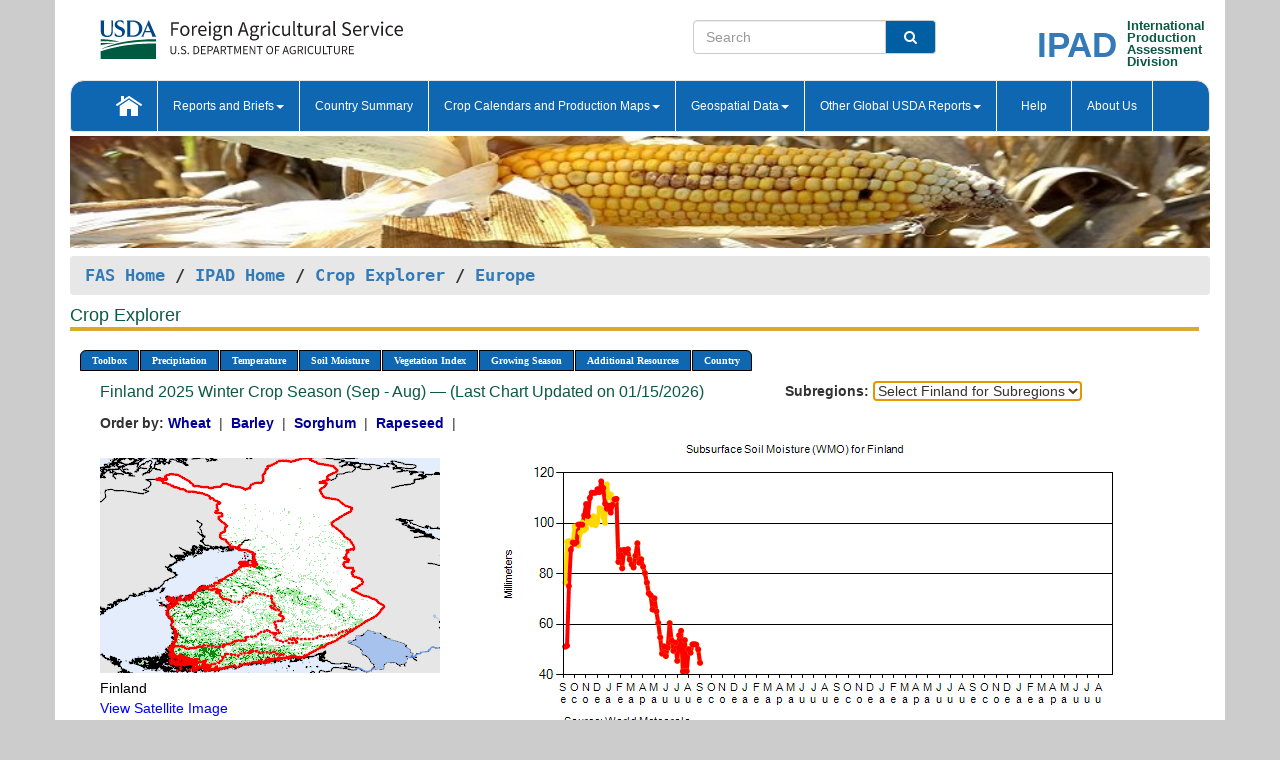

--- FILE ---
content_type: text/html; charset=utf-8
request_url: https://ipad.fas.usda.gov/cropexplorer/chart.aspx?regionid=europe&ftypeid=47&fattributeid=1&fctypeid=19&fcattributeid=7&cntryid=FIN&nationalGraph=True&startdate=9%2F1%2F2022
body_size: 76868
content:

  
<!DOCTYPE html PUBLIC "-//W3C//DTD XHTML 1.0 Transitional//EN" "http://www.w3.org/TR/xhtml1/DTD/xhtml1-transitional.dtd">
<html xmlns="http://www.w3.org/1999/xhtml" xml:lang="en">
<head>
<title id="pageTitle">Crop Explorer - Europe</title>
<meta http-equiv="Content-Type" content="text/html; charset=iso-8859-1" />
<meta name="title" content="Crop Explorer for Major Crop Regions - United States Department of Agriculture" />
<meta name="keywords" content="Crop forecasting, crop production, crop yield, crop area, commodity, drought, precipitation, temperature, soil moisture, crop stage, crop model, percent soil moisture, surface moisture, subsurface moisture, corn, wheat, spring wheat, Satellite Radar Altimetry, Global Reservoir, Lake Elevation Database" />
<meta name="language" value="en"/>
<meta name="agency" value="USDA"/>
<meta name="format" value="text/html"/>
<meta http-equiv="X-UA-Compatible" content="IE=edge, ie9, chrome=1">

<!------------------------------ END COMMNET THESE LINES------------------------------------------>
<style type="text/css">
#nav, nav ul {margin: 0; padding: 0; list-style: none;}
#nav a {display:block; width:auto; border: 1px solid black; text-decoration:none; background:#828494; color:#fff; font: bold 10px Verdana;}
#nav a:hover{background: #888; color: #fff;}
#nav li {float: left; position: relative; list-style: none; background-color: #c8c8c8;z-index:2;}
#nav li a {display: block; padding: 4px 11px; background: #828494; text-decoration: none; width: auto; color: #FFFFFF;}
#nav li a:hover {background: #828494; font: bold 10px Verdana; cursor: pointer;}
#nav li ul {margin:0; padding:0; position:absolute; left:0; display:none;}
#nav li ul li a {width:auto; padding:4px 10px; background:#FFF; color:black;}
#nav li ul li a:hover {background: #A52A2A;}
#nav li ul ul {left:9.9em; margin: -20px 0 0 10px;}
table tr td img {padding-left:2px;}
#nav li:hover > ul {display:block;}
.chartDisplay li {display:inline-block; }

.gsMenu li {display:inline-block; width:220px;}
.gsDate li {display:inline-block; width:250px;}
.ceMenu {width: auto;	border-right: 1px solid #fff; padding: 0; color: #fff;}
.ceMenuLeft {border-top-left-radius: 6px;border-right: 1px solid #fff;}
.ceMenuRight {border-top-right-radius: 6px;border-right: 1px solid #fff;}
</style>


<!----------- START ADD THIS SECTION FOR THE NEW TEMPLATE ---------------------------------------------->
	<link href="images/favicon.ico" rel="shortcut icon" type="image/vnd.microsoft.icon" />
	<link rel="stylesheet" href="stylesheets/bootstrap.min.css" />
	<link href="stylesheets/SiteCss.css" type="text/css" rel="stylesheet" media="all"/>
<!----------- END ADD THIS SECTION FOR THE NEW TEMPLATE ---------------------------------------------->

<script src="js/jquery.min.js" type="text/javascript"></script>
<script type="text/javascript" src="js/ce.js"></script>
<script type="text/javascript" src="js/google.js"></script>




<script type="text/javascript">
function _menu() {$(" #nav ul ").css({ display: "none" });$(" #nav li ").hover(function () { $(this).find('ul:first').css({ visibility: "visible", display: "none" }).show(10); }, function () { $(this).find('ul:first').css({ visibility: "hidden" }); });}$(document).ready(function () { _menu(); });
</script>

<script type="text/javascript">
    window.onload = function () {
        if (document.getElementById('o_subrgnid') != null) {
            document.getElementById('o_subrgnid').focus();
        }
    }; 
    function subrgnid_chgd(obj)
    {       
        var fvalue = obj.options[obj.selectedIndex].value;        
        if (fvalue != null && fvalue != "") {
            var section = document.getElementById("li_" + fvalue);
            if (section != null) {              
                section.scrollIntoView(false);
            }
            else {
                parent.location.href = fvalue;
            }
        }      
    } 
function doSearch(vsearch) {
	window.open('https://voyager.fas.usda.gov/voyager/navigo/search?sort=score%20desc&disp=D176678659AD&basemap=ESRI%20World%20Street%20Map&view=summary&sortdir=desc&place.op=within&q=' + vsearch, 'TextSearch');
}

</script>

</head>

<body dir="ltr" xml:lang="en" lang="en" style="background-color:#ccc;">

<div class="container" style="background-color:#fff;align:center;">
 <a id="top"></a>
		    <div class="row pageHeader">
            <div class="row">
                <div class="col-sm-6">
                     <div class="site-name__logo">
					 <em>
                                <a href="https://fas.usda.gov" target="_blank" title="FAS Home" aria-label="FAS Home" class="usa-logo__image">
                                </a>
                            </em>
                    </div>
			       </div>
					
		<div class="col-sm-6">
			<div class="col-sm-6">
                   	<form onsubmit="doSearch(this.vsearch.value); return false;">

						<div class="input-group">
							<input type="text" name="vsearch" class="form-control" placeholder="Search">
							 <span class="input-group-addon" style="background-color:#005ea2">
							 <button type="submit" class="btn-u" style="border:0;background:transparent;color:#fff;"><i class="fa fa-search"></i></button>
							 </span>
							</div>
							</form>
				    
			</div>
			<div class="col-sm-6">
                        <div style="margin-right:30px;">
						
						<div class="col-sm-9" style="padding-right:10px;">
							<a href="/ipad_home/Default.aspx" title="IPAD Home Page" alt="IPAD Home Page"><span class="site-name__logo_2" style="float:right;font-size:2.5em;padding-right:-15px;font-weight:bold;">IPAD</span></a>
						 </div>
						<div class="col-sm-3" style="padding:0">
							<a href="/Default.aspx" title="IPAD Home Page" alt=IPAD Home Page"><span class="site-name__main_2">International</span>
							<span class="site-name__main_2">Production </span>	
							<span class="site-name__main_2">Assessment </span>	
							<span class="site-name__main_2">Division</span></a>							
						 </div>						 
						</div>				
			</div>
				
			</div>

		</div>
	</div> <nav class="navbar navbar-default appMenu-bg">
            <div class="container-fluid">
                <div class="navbar-header">
                    <button type="button" class="navbar-toggle collapsed" data-bs-toggle="collapse" data-bs-target="#navbar" aria-controls="navbarText" aria-expanded="false" aria-label="Toggle navigation">
                    <span class="sr-only">Toggle navigation</span>
                    <span class="icon-bar"></span>
                    <span class="icon-bar"></span>
                    <span class="icon-bar"></span>
                    </button>
                </div>

<div id="navbar"class="collapse navbar-collapse">
                       <ul class="nav navbar-nav navbar-left appMenu" style="margin-bottom: 0">
                        <li class="nav-item"><a  href="/Default.aspx"><img src="/images/icon-home.png" /></a></li>
                        <li class="dropdown menuHover">
                            <a href="#" style="color:white">Reports and Briefs<b class="caret"></b></a>
                            <ul class="dropdown-menu" role="menu">
								<li class="menuHover"><a href="/search.aspx" title="Commodity Intelligence Reports (CIR)" alt="Commodity Intelligence Reports (CIR)">Commodity Intelligence Reports (CIR)</a></li>
								<li class="menuHover"><a href="https://www.fas.usda.gov/data/world-agricultural-production" target="_blank" title="World Agricultural Production (WAP) Circulars" alt="World Agricultural Production (WAP) Circulars">World Agricultural Production (WAP) Circulars</a></li>
							</ul>
						</li>
                        <li class="menuHover"><a style="color:white" href="/countrysummary/Default.aspx" title="Country Summary" alt="Country Summary">Country Summary</a></li>
                        <li class="dropdown menuHover">
                            <a href="#"  style="color:white">Crop Calendars and Production Maps<b class="caret"></b></a>
                             <ul class="dropdown-menu" role="menu">
									<li><a href="/ogamaps/cropcalendar.aspx"  title="Crop Calendars" alt="Crop Calendars">Crop Calendars</a></li>
									<li><a href="/ogamaps/cropproductionmaps.aspx"  title="Crop Production Map" alt="Crop Production Map">Crop Production Maps</a></li>
									<li><a href="/ogamaps/cropmapsandcalendars.aspx"  title="Monthly Crop Stage and Harvest Calendars" alt="Monthly Crop Stage and Harvest Calendars">Monthly Crop Stage and Harvest Calendars</a></li>								
									<li><a href="/ogamaps/Default.aspx" title="Monthly Production and Trade Maps" alt="Production and Trade Maps">Monthly Production and Trade Maps</a></li>			
							</ul>
                        </li>
                        <li class="dropdown menuHover">
                            <a href="#" style="color:white">Geospatial Data<b class="caret"></b></a>
                            <ul class="dropdown-menu" role="menu">
								<li><a href="/cropexplorer/Default.aspx" title="Crop Explorer">Crop Explorer</a></li>
                                <li><a href="/cropexplorer/cropview/Default.aspx" title="Commodity Explorer">Commodity Explorer</a></li>
							  	<li><a href="http://glam1.gsfc.nasa.gov" target="_blank" rel="noopener">Global Agricultural Monitoring (GLAM)</a></li>
								<li><a href="/cropexplorer/global_reservoir/Default.aspx" title="Global Reservoirs and Lakes Monitor (G-REALM)">Global Reservoirs and Lakes Monitor (G-REALM)</a></li>	
								<li><a href="https://geo.fas.usda.gov/GADAS/index.html" target="_blank" rel="noopener">Global Agricultural & Disaster Assesment System (GADAS)</a></li>
								<li><a href="/photo_gallery/pg_regions.aspx?regionid=eafrica" title="Geotag Photo Gallery">Geotag Photo Gallery</a></li>
								<li><a href="/monitormaps/CycloneMonitor" title="Tropical Cyclone Monitor Maps">Tropical Cyclone Monitor Maps</a></li>								
								<li><a href="/monitormaps/FloodMonitor" title="Automated Flooded Cropland Area Maps (AFCAM)">Automated Flooded Cropland Area Maps (AFCAM)</a></li>																			
                                <li><a href="https://gis.ipad.fas.usda.gov/WMOStationExplorer/" title="WMO Station Explorer" target="_blank" rel="noopener">WMO Station Explorer</a></li>
                                <li><a href="https://gis.ipad.fas.usda.gov/TropicalCycloneMonitor/"  title="Tropical Cyclone Monitor" target="_blank" rel="noopener">Tropical Cyclone Monitor</a></li>
                           </ul>
                        </li>
                         <li class="dropdown menuHover">
                            <a href="#" style="color:white">Other Global USDA Reports<b class="caret"></b></a>
                            <ul class="dropdown-menu" role="menu">
								<li><a href="https://www.usda.gov/oce/commodity/wasde/" target="_blank" rel="noopener" title="World Agricultural Supply and Demand Estimates" alt="World Agricultural Supply and Demand Estimates">World Agricultural Supply and Demand Estimates (WASDE)</a></li>			      
								<li><a href="https://www.usda.gov/oce/weather/pubs/Weekly/Wwcb/wwcb.pdf" title="USDA Weekly Weather and Crop Bulletin (NASS/WAOB)" alt="USDA Weekly Weather and Crop Bulletin (NASS/WAOB)">USDA Weekly Weather and Crop Bulletin (NASS/WAOB)</a>
								<li><a href="https://apps.fas.usda.gov/PSDOnline/app/index.html#/app/home" target="_blank" rel="noopener" title="PSD Online" alt="PSD Online">PSD Online</a> </li> 
								<li><a href="https://gain.fas.usda.gov/Pages/Default.aspx" target="_blank" rel="noopener" title="FAS Attache GAIN Reports" alt="FAS Attache GAIN Reports">FAS Attache GAIN Reports</a></li>	
								<li><a href="https://apps.fas.usda.gov/psdonline/app/index.html#/app/downloads?tabName=dataSets" target="_blank" rel="noopener" title="PSD Market and Trade Data" alt="PSD Market and Trade Data">PS&D Market and Trade Data</a></li>						
								
						</ul>
                        </li>
						<li class="menuHover"><a style="color:white" href="/cropexplorer/ce_help.aspx" title="Help" alt="Help">&nbsp; &nbsp;Help &nbsp;&nbsp; </a></li> 
                        <li class="menuHover"><a style="color:white" href="/cropexplorer/ce_contact.aspx" title="About Us" alt="About Us">About Us</a></li>
						  
					</ul>
                </div>
                <!--/.nav-collapse -->
            </div>
            <!--/.container-fluid -->
        </nav>  
			  
			<!-- ------- START Slider Image ------------------------------------------------------------------------------------->
			<div class="row">
			<div class="col-sm-12">
				<div class="ng-scope">        
						<a href="/photo_gallery/pg_details.aspx?regionid=eafrica&FileName=IMG_3014&PhotoTitle=Red%20Sorghum"><img src="images/data_analysis_header.jpg" alt="" name="FAS Data Analysis Header" id="banner-show" title="" style="width:100%" /></a>               
				</div>   
			</div>     
			</div>
			<!-- ------- END Slider Image ------------------------------------------------------------------------------------->
			<!--- ------------------------------------------- BREADCRUMB STARTS HERE ------------------------------------------>
			<!----------------------------------------------------------------------------------------------------------------->
			<div class="breadcrumb" style="margin-top:.5em;">
						<table id="breadCrumb">
						<tbody>
						<tr>
							<td width="45%" align="left">
							<a href="https://www.fas.usda.gov/">FAS Home</a> / 
							<a href="/Default.aspx">IPAD Home</a> / 
							<a href="Default.aspx">Crop Explorer</a> /
              <a href="imageview.aspx?regionid=europe" title="Most Recent Data">Europe</a> 
							</td>
							<td width="3%"></td>
						</tr>
					</tbody>
					</table>
			</div>
			<!------------------------------------------------- END BREADCRUMB --------------------------------------------------->
            <!----------------------------------------------- START CONTENT AREA------------------------------------------------>
	<div class="tab-pane active" id="tab1"  >	
        <h1 class="pane-title">Crop Explorer </h1>        
        <div class="container-fluid" >
			<div class="col-sm-12" style="margin-left:-20px;">
				<ul id="nav">
					<li class="ceMenuLeft"><a href="#" style="border-top-left-radius: 6px;background-color: #0e67b0;">Toolbox</a>
<ul>
<li><a href="Default.aspx" style="width:160px;">Home</a></li>
<li><a href="datasources.aspx" style="width:160px;">Data Sources</a></li>
<li><a href="imageview.aspx?regionid=europe" style="width:160px;">Most Recent Data</a></li>
</ul>
</li>

					<li class="ceMenu"><a href="#" style="background-color: #0e67b0;">Precipitation</a>
<ul>
<li><a href="chart.aspx?regionid=europe&nationalGraph=True&startdate=9%2f1%2f2022&cntryid=FIN&fctypeid=60&fcattributeid=1" style="width:380px;">Moving Precipitation and Cumulative Precipitation (Pentad)</a></li>
<li><a href="chart.aspx?regionid=europe&nationalGraph=True&startdate=9%2f1%2f2022&cntryid=FIN&fctypeid=75&fcattributeid=45" style="width:380px;">Consecutive Dry Days</a></li>
<li><a href="chart.aspx?regionid=europe&nationalGraph=True&startdate=9%2f1%2f2022&cntryid=FIN&fctypeid=28&fcattributeid=1" style="width:380px;">Snow Depth and Snow Cover</a></li>
</ul>
</li>

					<li class="ceMenu"><a href="#" style="background-color: #0e67b0;">Temperature</a>
<ul>
<li><a href="chart.aspx?regionid=europe&nationalGraph=True&startdate=9%2f1%2f2022&cntryid=FIN&fctypeid=24&fcattributeid=1" style="width:200px;">Average Temperature</a></li>
<li><a href="chart.aspx?regionid=europe&nationalGraph=True&startdate=9%2f1%2f2022&cntryid=FIN&fctypeid=24&fcattributeid=5" style="width:200px;">Maximum Temperature</a></li>
<li><a href="chart.aspx?regionid=europe&nationalGraph=True&startdate=9%2f1%2f2022&cntryid=FIN&fctypeid=24&fcattributeid=6" style="width:200px;">Minimum Temperature</a></li>
<li><a href="chart.aspx?regionid=europe&nationalGraph=True&startdate=9%2f1%2f2022&cntryid=FIN&fctypeid=72&fcattributeid=2" style="width:200px;">Heat Damage and Stress</a></li>
</ul>
</li>

					<li class="ceMenu"><a href="#" style="background-color: #0e67b0;">Soil Moisture</a>
<ul>
<li><a href="chart.aspx?regionid=europe&nationalGraph=True&startdate=9%2f1%2f2022&cntryid=FIN&fctypeid=19&fcattributeid=10" style="width:220px;">Soil Moisture (CPC Leaky Bucket)</a></li>
<li><a href="chart.aspx?regionid=europe&nationalGraph=True&startdate=9%2f1%2f2022&cntryid=FIN&fctypeid=19&fcattributeid=9" style="width:220px;">Percent Soil Moisture</a></li>
<li><a href="chart.aspx?regionid=europe&nationalGraph=True&startdate=9%2f1%2f2022&cntryid=FIN&fctypeid=19&fcattributeid=1" style="width:220px;">Surface Soil Moisture</a></li>
<li><a href="chart.aspx?regionid=europe&nationalGraph=True&startdate=9%2f1%2f2022&cntryid=FIN&fctypeid=19&fcattributeid=7" style="width:220px;">Subsurface Soil Moisture</a></li>
</ul>
</li>

					<li class="ceMenu"><a href="#" style="background-color: #0e67b0;">Vegetation Index</a>
<ul>
<li><a href="chart.aspx?regionid=europe&nationalGraph=True&startdate=9%2f1%2f2022&cntryid=FIN&fctypeid=47&fcattributeid=1" style="width:150px;">NDVI (MODIS-Terra)</a></li>
</ul>
</li>

					
					
					<li class="ceMenu"><a href="#" style="background-color: #0e67b0;">Growing Season</a>
<ul>
<li><a href="chart.aspx?regionid=europe&ftypeid=47&fattributeid=1&fctypeid=19&fcattributeid=7&startdate=9%2f1%2f2025&enddate=8%2f31%2f2026&cntryid=FIN&nationalGraph=True" style="width: 220px;">2025 Winter Crop Season (Sep - Aug)</a></li>
<li><a href="chart.aspx?regionid=europe&ftypeid=47&fattributeid=1&fctypeid=19&fcattributeid=7&startdate=3%2f1%2f2025&enddate=10%2f31%2f2025&cntryid=FIN&nationalGraph=True" style="width: 220px;">2025 Summer Crop Season (Mar - Oct)</a></li>
<li><a href="chart.aspx?regionid=europe&ftypeid=47&fattributeid=1&fctypeid=19&fcattributeid=7&startdate=9%2f1%2f2024&enddate=8%2f31%2f2025&cntryid=FIN&nationalGraph=True" style="width: 220px;">2024 Winter Crop Season (Sep - Aug)</a></li>
<li><a href="chart.aspx?regionid=europe&ftypeid=47&fattributeid=1&fctypeid=19&fcattributeid=7&startdate=3%2f1%2f2024&enddate=10%2f31%2f2024&cntryid=FIN&nationalGraph=True" style="width: 220px;">2024 Summer Crop Season (Mar - Oct)</a></li>
<li><a href="chart.aspx?regionid=europe&ftypeid=47&fattributeid=1&fctypeid=19&fcattributeid=7&startdate=9%2f1%2f2023&enddate=8%2f31%2f2024&cntryid=FIN&nationalGraph=True" style="width: 220px;">2023 Winter Crop Season (Sep - Aug)</a></li>
<li><a href="chart.aspx?regionid=europe&ftypeid=47&fattributeid=1&fctypeid=19&fcattributeid=7&startdate=3%2f1%2f2023&enddate=10%2f31%2f2023&cntryid=FIN&nationalGraph=True" style="width: 220px;">2023 Summer Crop Season (Mar - Oct)</a></li>
</ul>
</li>

					<li class="ceMenu"><a href="#" style="background-color: #0e67b0;">Additional Resources</a>
<ul>
<li><a href="util/new_get_psd_data.aspx?regionid=europe" style="width:130px;" onclick="window.open(this.href,this.target,&#39;channelmode =1,resizable=1,scrollbars=1,toolbar=no,menubar=no,location=no,status=yes&#39;);return false;">Area, Yield and Production</a></li>
<li><a href="pecad_stories.aspx?regionid=europe&ftype=prodbriefs" style="width:130px;" onclick="window.open(this.href,this.target,&#39;channelmode =1,resizable=1,scrollbars=1,toolbar=no,menubar=no,location=no,status=yes&#39;);return false;">WAP Production Briefs</a></li>
<li><a href="pecad_stories.aspx?regionid=europe&ftype=topstories" style="width:130px;" onclick="window.open(this.href,this.target,&#39;channelmode =1,resizable=1,scrollbars=1,toolbar=no,menubar=no,location=no,status=yes&#39;);return false;">Commodity Intelligence Reports</a></li>
<li><div><ul style="margin-left:-10px;margin-top:0px;"><li><a href="/countrysummary/default.aspx?id=AL" style="width:130px;" onclick="window.open(this.href,this.target,&#39;channelmode =1,resizable=1,scrollbars=1,toolbar=no,menubar=no,location=no,status=yes&#39;);return false;">Albania</a></li><li><a href="/countrysummary/default.aspx?id=E4" style="width:130px;" onclick="window.open(this.href,this.target,&#39;channelmode =1,resizable=1,scrollbars=1,toolbar=no,menubar=no,location=no,status=yes&#39;);return false;">European Union</a></li><li><a href="/countrysummary/default.aspx?id=BK" style="width:130px;" onclick="window.open(this.href,this.target,&#39;channelmode =1,resizable=1,scrollbars=1,toolbar=no,menubar=no,location=no,status=yes&#39;);return false;">Bosnia and Herzegovina</a></li><li><a href="/countrysummary/default.aspx?id=SZ" style="width:130px;" onclick="window.open(this.href,this.target,&#39;channelmode =1,resizable=1,scrollbars=1,toolbar=no,menubar=no,location=no,status=yes&#39;);return false;">Switzerland</a></li><li><a href="/countrysummary/default.aspx?id=UK" style="width:130px;" onclick="window.open(this.href,this.target,&#39;channelmode =1,resizable=1,scrollbars=1,toolbar=no,menubar=no,location=no,status=yes&#39;);return false;">United Kingdom</a></li><li><a href="/countrysummary/default.aspx?id=MK" style="width:130px;" onclick="window.open(this.href,this.target,&#39;channelmode =1,resizable=1,scrollbars=1,toolbar=no,menubar=no,location=no,status=yes&#39;);return false;">North Macedonia</a></li><li><a href="/countrysummary/default.aspx?id=MJ" style="width:130px;" onclick="window.open(this.href,this.target,&#39;channelmode =1,resizable=1,scrollbars=1,toolbar=no,menubar=no,location=no,status=yes&#39;);return false;">Montenegro</a></li><li><a href="/countrysummary/default.aspx?id=NO" style="width:130px;" onclick="window.open(this.href,this.target,&#39;channelmode =1,resizable=1,scrollbars=1,toolbar=no,menubar=no,location=no,status=yes&#39;);return false;">Norway</a></li><li><a href="/countrysummary/default.aspx?id=RB" style="width:130px;" onclick="window.open(this.href,this.target,&#39;channelmode =1,resizable=1,scrollbars=1,toolbar=no,menubar=no,location=no,status=yes&#39;);return false;">Serbia</a></li></ul></div><a style="width:130px;">Country Summary</a></li>
<li><a href="/photo_gallery/pg_regions.aspx?regionid=europe" style="width:130px;" onclick="window.open(this.href,this.target,&#39;channelmode =1,resizable=1,scrollbars=1,toolbar=no,menubar=no,location=no,status=yes&#39;);return false;">Geotag Photo Gallery</a></li><li><a href="/rssiws/al/europe_cropprod.aspx" style="width:130px;" onclick="window.open(this.href,this.target,&#39;channelmode =1,resizable=1,scrollbars=1,toolbar=no,menubar=no,location=no,status=yes&#39;);return false;">Crop Production Maps</a></li><li><a href="/rssiws/al/crop_calendar/europe.aspx" style="width:130px;" onclick="window.open(this.href,this.target,&#39;channelmode =1,resizable=1,scrollbars=1,toolbar=no,menubar=no,location=no,status=yes&#39;);return false;">Crop Calendar</a></li></ul>
</li>

					<li class="ceMenuRight"><a href="#" style="border-top-right-radius:6px; background-color: #0e67b0;">Country</a>
<ul>
<li><a href="chart.aspx?regionid=europe&ftypeid=47&fattributeid=1&fctypeid=19&fcattributeid=7&cntryid=ALB&nationalGraph=True&startdate=9/1/2022&enddate=8/31/2026" style="width:100px;">Albania</a><a href="chart.aspx?regionid=europe&ftypeid=47&fattributeid=1&fctypeid=19&fcattributeid=7&cntryid=AUT&nationalGraph=True&startdate=9/1/2022&enddate=8/31/2026" style="width:100px;">Austria</a><a href="chart.aspx?regionid=europe&ftypeid=47&fattributeid=1&fctypeid=19&fcattributeid=7&cntryid=BEL&nationalGraph=True&startdate=9/1/2022&enddate=8/31/2026" style="width:100px;">Belgium</a><a href="chart.aspx?regionid=europe&ftypeid=47&fattributeid=1&fctypeid=19&fcattributeid=7&cntryid=BIH&nationalGraph=True&startdate=9/1/2022&enddate=8/31/2026" style="width:100px;">Bosnia and Herzegovina</a><a href="chart.aspx?regionid=europe&ftypeid=47&fattributeid=1&fctypeid=19&fcattributeid=7&cntryid=BGR&nationalGraph=True&startdate=9/1/2022&enddate=8/31/2026" style="width:100px;">Bulgaria</a><a href="chart.aspx?regionid=europe&ftypeid=47&fattributeid=1&fctypeid=19&fcattributeid=7&cntryid=HRV&nationalGraph=True&startdate=9/1/2022&enddate=8/31/2026" style="width:100px;">Croatia</a><a href="chart.aspx?regionid=europe&ftypeid=47&fattributeid=1&fctypeid=19&fcattributeid=7&cntryid=CYP&nationalGraph=True&startdate=9/1/2022&enddate=8/31/2026" style="width:100px;">Cyprus</a><a href="chart.aspx?regionid=europe&ftypeid=47&fattributeid=1&fctypeid=19&fcattributeid=7&cntryid=CZE&nationalGraph=True&startdate=9/1/2022&enddate=8/31/2026" style="width:100px;">Czech Republic</a><a href="chart.aspx?regionid=europe&ftypeid=47&fattributeid=1&fctypeid=19&fcattributeid=7&cntryid=DNK&nationalGraph=True&startdate=9/1/2022&enddate=8/31/2026" style="width:100px;">Denmark</a><a href="chart.aspx?regionid=europe&ftypeid=47&fattributeid=1&fctypeid=19&fcattributeid=7&cntryid=EST&nationalGraph=True&startdate=9/1/2022&enddate=8/31/2026" style="width:100px;">Estonia</a><a href="chart.aspx?regionid=europe&ftypeid=47&fattributeid=1&fctypeid=19&fcattributeid=7&cntryid=FIN&nationalGraph=True&startdate=9/1/2022&enddate=8/31/2026" style="width:100px;">Finland</a><a href="chart.aspx?regionid=europe&ftypeid=47&fattributeid=1&fctypeid=19&fcattributeid=7&cntryid=FRA&nationalGraph=True&startdate=9/1/2022&enddate=8/31/2026" style="width:100px;">France</a><a href="chart.aspx?regionid=europe&ftypeid=47&fattributeid=1&fctypeid=19&fcattributeid=7&cntryid=DEU&nationalGraph=True&startdate=9/1/2022&enddate=8/31/2026" style="width:100px;">Germany</a><a href="chart.aspx?regionid=europe&ftypeid=47&fattributeid=1&fctypeid=19&fcattributeid=7&cntryid=GRC&nationalGraph=True&startdate=9/1/2022&enddate=8/31/2026" style="width:100px;">Greece</a><a href="chart.aspx?regionid=europe&ftypeid=47&fattributeid=1&fctypeid=19&fcattributeid=7&cntryid=HUN&nationalGraph=True&startdate=9/1/2022&enddate=8/31/2026" style="width:100px;">Hungary</a><a href="chart.aspx?regionid=europe&ftypeid=47&fattributeid=1&fctypeid=19&fcattributeid=7&cntryid=IRL&nationalGraph=True&startdate=9/1/2022&enddate=8/31/2026" style="width:100px;">Ireland</a><a href="chart.aspx?regionid=europe&ftypeid=47&fattributeid=1&fctypeid=19&fcattributeid=7&cntryid=ITA&nationalGraph=True&startdate=9/1/2022&enddate=8/31/2026" style="width:100px;">Italy</a><a href="chart.aspx?regionid=europe&ftypeid=47&fattributeid=1&fctypeid=19&fcattributeid=7&cntryid=LVA&nationalGraph=True&startdate=9/1/2022&enddate=8/31/2026" style="width:100px;">Latvia</a><a href="chart.aspx?regionid=europe&ftypeid=47&fattributeid=1&fctypeid=19&fcattributeid=7&cntryid=LTU&nationalGraph=True&startdate=9/1/2022&enddate=8/31/2026" style="width:100px;">Lithuania</a><a href="chart.aspx?regionid=europe&ftypeid=47&fattributeid=1&fctypeid=19&fcattributeid=7&cntryid=LUX&nationalGraph=True&startdate=9/1/2022&enddate=8/31/2026" style="width:100px;">Luxembourg</a><a href="chart.aspx?regionid=europe&ftypeid=47&fattributeid=1&fctypeid=19&fcattributeid=7&cntryid=MNE&nationalGraph=True&startdate=9/1/2022&enddate=8/31/2026" style="width:100px;">Montenegro</a><a href="chart.aspx?regionid=europe&ftypeid=47&fattributeid=1&fctypeid=19&fcattributeid=7&cntryid=NLD&nationalGraph=True&startdate=9/1/2022&enddate=8/31/2026" style="width:100px;">Netherlands</a><a href="chart.aspx?regionid=europe&ftypeid=47&fattributeid=1&fctypeid=19&fcattributeid=7&cntryid=MKD&nationalGraph=False&startdate=9/1/2022&enddate=8/31/2026" style="width:100px;">North Macedonia</a><a href="chart.aspx?regionid=europe&ftypeid=47&fattributeid=1&fctypeid=19&fcattributeid=7&cntryid=NOR&nationalGraph=False&startdate=9/1/2022&enddate=8/31/2026" style="width:100px;">Norway</a><a href="chart.aspx?regionid=europe&ftypeid=47&fattributeid=1&fctypeid=19&fcattributeid=7&cntryid=POL&nationalGraph=True&startdate=9/1/2022&enddate=8/31/2026" style="width:100px;">Poland</a><a href="chart.aspx?regionid=europe&ftypeid=47&fattributeid=1&fctypeid=19&fcattributeid=7&cntryid=PRT&nationalGraph=True&startdate=9/1/2022&enddate=8/31/2026" style="width:100px;">Portugal</a><a href="chart.aspx?regionid=europe&ftypeid=47&fattributeid=1&fctypeid=19&fcattributeid=7&cntryid=ROU&nationalGraph=True&startdate=9/1/2022&enddate=8/31/2026" style="width:100px;">Romania</a><a href="chart.aspx?regionid=europe&ftypeid=47&fattributeid=1&fctypeid=19&fcattributeid=7&cntryid=SRB&nationalGraph=True&startdate=9/1/2022&enddate=8/31/2026" style="width:100px;">Serbia</a><a href="chart.aspx?regionid=europe&ftypeid=47&fattributeid=1&fctypeid=19&fcattributeid=7&cntryid=SVK&nationalGraph=True&startdate=9/1/2022&enddate=8/31/2026" style="width:100px;">Slovakia</a><a href="chart.aspx?regionid=europe&ftypeid=47&fattributeid=1&fctypeid=19&fcattributeid=7&cntryid=SVN&nationalGraph=True&startdate=9/1/2022&enddate=8/31/2026" style="width:100px;">Slovenia</a><a href="chart.aspx?regionid=europe&ftypeid=47&fattributeid=1&fctypeid=19&fcattributeid=7&cntryid=ESP&nationalGraph=True&startdate=9/1/2022&enddate=8/31/2026" style="width:100px;">Spain</a><a href="chart.aspx?regionid=europe&ftypeid=47&fattributeid=1&fctypeid=19&fcattributeid=7&cntryid=SWE&nationalGraph=True&startdate=9/1/2022&enddate=8/31/2026" style="width:100px;">Sweden</a><a href="chart.aspx?regionid=europe&ftypeid=47&fattributeid=1&fctypeid=19&fcattributeid=7&cntryid=CHE&nationalGraph=False&startdate=9/1/2022&enddate=8/31/2026" style="width:100px;">Switzerland</a><a href="chart.aspx?regionid=europe&ftypeid=47&fattributeid=1&fctypeid=19&fcattributeid=7&cntryid=GBR&nationalGraph=False&startdate=9/1/2022&enddate=8/31/2026" style="width:100px;">United Kingdom</a></li>
</ul>
</li>

				</ul>
			</div>		
			<div class="col-sm-12" >		
				<div class="col-md-12" style="margin-top:10px;margin-left:-30px;"><div class="col-md-8" style="font-size:16px; color:#0b5941;">Finland&nbsp;2025 Winter Crop Season (Sep - Aug) &mdash; (Last Chart Updated on 01/15/2026)</div><div><strong>Subregions:</strong>&nbsp;<select name="o_subrgnid" id="o_subrgnid"  onchange="return subrgnid_chgd(this)">
<option value="">Select Finland for Subregions</option>
<option value="subregion_chart.aspx?regionid=europe&ftypeid=47&fattributeid=1&fctypeid=19&fcattributeid=7&startdate=9%2f1%2f2022&enddate=8%2f31%2f2026&cntryid=FIN&nationalGraph=True&subrgnid=europe_fin000">Finland</option>
</select>
</div><div class="col-md-12" style="margin-top:10px;"><strong>Order by:</strong>
<a class="crop" href="chart.aspx?regionid=europe&ftypeid=47&fattributeid=1&fctypeid=19&fcattributeid=7&cntryid=FIN&startdate=9%2f1%2f2025&nationalGraph=True&cropid=0410000"><strong style="color: #000099;">Wheat </strong></a>&nbsp;|&nbsp;
<a class="crop" href="chart.aspx?regionid=europe&ftypeid=47&fattributeid=1&fctypeid=19&fcattributeid=7&cntryid=FIN&startdate=9%2f1%2f2025&nationalGraph=True&cropid=0430000"><strong style="color: #000099;">Barley </strong></a>&nbsp;|&nbsp;
<a class="crop" href="chart.aspx?regionid=europe&ftypeid=47&fattributeid=1&fctypeid=19&fcattributeid=7&cntryid=FIN&startdate=9%2f1%2f2025&nationalGraph=True&cropid=0459200"><strong style="color: #000099;">Sorghum </strong></a>&nbsp;|&nbsp;
<a class="crop" href="chart.aspx?regionid=europe&ftypeid=47&fattributeid=1&fctypeid=19&fcattributeid=7&cntryid=FIN&startdate=9%2f1%2f2025&nationalGraph=True&cropid=2226000"><strong style="color: #000099;">Rapeseed </strong></a>&nbsp;|&nbsp;
</div></div>
				<div style="margin-top:10px;"><div class="row"><div class="col-md-4" style="margin-top:25px;"><a href="javascript:open_map('','europe_fin000','45','45');" id="gisMap_europe_fin000"><img src="https://ipad.fas.usda.gov/rssiws/images/europe/insets/europe_fin000_gadm.png" alt="Finland" border="0" /></a><div style="color: black;margin-top:5px;"><span class='BodyTextBlackBold'>Finland</span><br /><a href="javascript:void(0);" style="color:blue; text-decoration:none;" class="BodyTextBlue" onclick="javascript:open_map(&#39;&#39;,&#39;europe_fin000&#39;,&#39;45&#39;,&#39;45&#39;);">View Satellite Image</a></div></div><div class="col-md-8" style="float:right;"><img id="ctl150" onclick="open_print_win(&#39;print_chart.aspx?regionid=europe&amp;subrgnid=europe_fin000&amp;startdate=9/1/2022&amp;enddate=8/31/2026&amp;fctypeid=19&amp;fcattributeid=7&amp;legendid=109&amp;cntryid=FIN&amp;stateid=&amp;cropid=&#39;);" src="/cropexplorer/ChartImg.axd?i=charts_0/chart_0_648.png&amp;g=8958b4c76f6047a6aa0f4f51912ed754" alt="" usemap="#ctl150ImageMap" style="height:315px;width:650px;border-width:0px;" />
<map name="ctl150ImageMap" id="ctl150ImageMap">

	<area shape="circle" coords="229,229,3" title="	
Date: Aug 31
Value: 44.71" alt="	
Date: Aug 31
Value: 44.71" />
	<area shape="circle" coords="228,216,3" title="	
Date: Aug 25
Value: 50.03" alt="	
Date: Aug 25
Value: 50.03" />
	<area shape="circle" coords="226,211,3" title="	
Date: Aug 20
Value: 51.88" alt="	
Date: Aug 20
Value: 51.88" />
	<area shape="circle" coords="224,211,3" title="	
Date: Aug 15
Value: 52.1" alt="	
Date: Aug 15
Value: 52.1" />
	<area shape="circle" coords="222,211,3" title="	
Date: Aug 10
Value: 52" alt="	
Date: Aug 10
Value: 52" />
	<area shape="circle" coords="220,219,3" title="	
Date: Aug 05
Value: 48.7" alt="	
Date: Aug 05
Value: 48.7" />
	<area shape="circle" coords="218,216,3" title="	
Date: Jul 31
Value: 50.1" alt="	
Date: Jul 31
Value: 50.1" />
	<area shape="circle" coords="216,238,3" title="	
Date: Jul 25
Value: 41.4" alt="	
Date: Jul 25
Value: 41.4" />
	<area shape="circle" coords="214,207,3" title="	
Date: Jul 20
Value: 53.67" alt="	
Date: Jul 20
Value: 53.67" />
	<area shape="circle" coords="212,238,3" title="	
Date: Jul 15
Value: 41.28" alt="	
Date: Jul 15
Value: 41.28" />
	<area shape="circle" coords="210,197,3" title="	
Date: Jul 10
Value: 57.35" alt="	
Date: Jul 10
Value: 57.35" />
	<area shape="circle" coords="209,202,3" title="	
Date: Jul 05
Value: 55.6" alt="	
Date: Jul 05
Value: 55.6" />
	<area shape="circle" coords="207,227,3" title="	
Date: Jun 30
Value: 45.5" alt="	
Date: Jun 30
Value: 45.5" />
	<area shape="circle" coords="205,209,3" title="	
Date: Jun 25
Value: 52.71" alt="	
Date: Jun 25
Value: 52.71" />
	<area shape="circle" coords="203,217,3" title="	
Date: Jun 20
Value: 49.46" alt="	
Date: Jun 20
Value: 49.46" />
	<area shape="circle" coords="201,207,3" title="	
Date: Jun 15
Value: 53.6" alt="	
Date: Jun 15
Value: 53.6" />
	<area shape="circle" coords="199,190,3" title="	
Date: Jun 10
Value: 60.39" alt="	
Date: Jun 10
Value: 60.39" />
	<area shape="circle" coords="197,214,3" title="	
Date: Jun 05
Value: 50.67" alt="	
Date: Jun 05
Value: 50.67" />
	<area shape="circle" coords="195,222,3" title="	
Date: May 31
Value: 47.4" alt="	
Date: May 31
Value: 47.4" />
	<area shape="circle" coords="193,213,3" title="	
Date: May 25
Value: 51.24" alt="	
Date: May 25
Value: 51.24" />
	<area shape="circle" coords="191,220,3" title="	
Date: May 20
Value: 48.36" alt="	
Date: May 20
Value: 48.36" />
	<area shape="circle" coords="190,204,3" title="	
Date: May 15
Value: 54.78" alt="	
Date: May 15
Value: 54.78" />
	<area shape="circle" coords="188,189,3" title="	
Date: May 10
Value: 60.53" alt="	
Date: May 10
Value: 60.53" />
	<area shape="circle" coords="186,178,3" title="	
Date: May 05
Value: 65.12" alt="	
Date: May 05
Value: 65.12" />
	<area shape="circle" coords="184,165,3" title="	
Date: Apr 30
Value: 70.25" alt="	
Date: Apr 30
Value: 70.25" />
	<area shape="circle" coords="182,176,3" title="	
Date: Apr 25
Value: 65.81" alt="	
Date: Apr 25
Value: 65.81" />
	<area shape="circle" coords="180,162,3" title="	
Date: Apr 20
Value: 71.43" alt="	
Date: Apr 20
Value: 71.43" />
	<area shape="circle" coords="178,160,3" title="	
Date: Apr 15
Value: 72.2" alt="	
Date: Apr 15
Value: 72.2" />
	<area shape="circle" coords="176,149,3" title="	
Date: Apr 10
Value: 76.46" alt="	
Date: Apr 10
Value: 76.46" />
	<area shape="circle" coords="174,139,3" title="	
Date: Apr 05
Value: 80.23" alt="	
Date: Apr 05
Value: 80.23" />
	<area shape="circle" coords="172,133,3" title="	
Date: Mar 31
Value: 82.76" alt="	
Date: Mar 31
Value: 82.76" />
	<area shape="circle" coords="171,126,3" title="	
Date: Mar 25
Value: 85.7" alt="	
Date: Mar 25
Value: 85.7" />
	<area shape="circle" coords="169,129,3" title="	
Date: Mar 20
Value: 84.34" alt="	
Date: Mar 20
Value: 84.34" />
	<area shape="circle" coords="167,110,3" title="	
Date: Mar 15
Value: 92.01" alt="	
Date: Mar 15
Value: 92.01" />
	<area shape="circle" coords="165,122,3" title="	
Date: Mar 10
Value: 87.06" alt="	
Date: Mar 10
Value: 87.06" />
	<area shape="circle" coords="163,134,3" title="	
Date: Mar 05
Value: 82.46" alt="	
Date: Mar 05
Value: 82.46" />
	<area shape="circle" coords="161,131,3" title="	
Date: Feb 28
Value: 83.73" alt="	
Date: Feb 28
Value: 83.73" />
	<area shape="circle" coords="159,126,3" title="	
Date: Feb 25
Value: 85.59" alt="	
Date: Feb 25
Value: 85.59" />
	<area shape="circle" coords="157,116,3" title="	
Date: Feb 20
Value: 89.68" alt="	
Date: Feb 20
Value: 89.68" />
	<area shape="circle" coords="155,119,3" title="	
Date: Feb 15
Value: 88.32" alt="	
Date: Feb 15
Value: 88.32" />
	<area shape="circle" coords="153,116,3" title="	
Date: Feb 10
Value: 89.46" alt="	
Date: Feb 10
Value: 89.46" />
	<area shape="circle" coords="152,135,3" title="	
Date: Feb 05
Value: 82.12" alt="	
Date: Feb 05
Value: 82.12" />
	<area shape="circle" coords="150,117,3" title="	
Date: Jan 31
Value: 89.31" alt="	
Date: Jan 31
Value: 89.31" />
	<area shape="circle" coords="148,128,3" title="	
Date: Jan 25
Value: 84.65" alt="	
Date: Jan 25
Value: 84.65" />
	<area shape="circle" coords="146,65,3" title="	
Date: Jan 20
Value: 109.59" alt="	
Date: Jan 20
Value: 109.59" />
	<area shape="circle" coords="144,66,3" title="	
Date: Jan 15
Value: 109.43" alt="	
Date: Jan 15
Value: 109.43" />
	<area shape="circle" coords="142,71,3" title="	
Date: Jan 10
Value: 107.31" alt="	
Date: Jan 10
Value: 107.31" />
	<area shape="circle" coords="140,79,3" title="	
Date: Jan 05
Value: 104.18" alt="	
Date: Jan 05
Value: 104.18" />
	<area shape="circle" coords="138,72,3" title="	
Date: Dec 31
Value: 106.92" alt="	
Date: Dec 31
Value: 106.92" />
	<area shape="circle" coords="136,75,3" title="	
Date: Dec 25
Value: 105.7" alt="	
Date: Dec 25
Value: 105.7" />
	<area shape="circle" coords="134,70,3" title="	
Date: Dec 20
Value: 107.73" alt="	
Date: Dec 20
Value: 107.73" />
	<area shape="circle" coords="133,54,3" title="	
Date: Dec 15
Value: 113.92" alt="	
Date: Dec 15
Value: 113.92" />
	<area shape="circle" coords="131,48,3" title="	
Date: Dec 10
Value: 116.54" alt="	
Date: Dec 10
Value: 116.54" />
	<area shape="circle" coords="129,59,3" title="	
Date: Dec 05
Value: 112.26" alt="	
Date: Dec 05
Value: 112.26" />
	<area shape="circle" coords="127,56,3" title="	
Date: Nov 30
Value: 113.43" alt="	
Date: Nov 30
Value: 113.43" />
	<area shape="circle" coords="125,59,3" title="	
Date: Nov 25
Value: 112.07" alt="	
Date: Nov 25
Value: 112.07" />
	<area shape="circle" coords="123,59,3" title="	
Date: Nov 20
Value: 111.98" alt="	
Date: Nov 20
Value: 111.98" />
	<area shape="circle" coords="121,59,3" title="	
Date: Nov 15
Value: 112.06" alt="	
Date: Nov 15
Value: 112.06" />
	<area shape="circle" coords="119,64,3" title="	
Date: Nov 10
Value: 110" alt="	
Date: Nov 10
Value: 110" />
	<area shape="circle" coords="117,82,3" title="	
Date: Nov 05
Value: 102.81" alt="	
Date: Nov 05
Value: 102.81" />
	<area shape="circle" coords="115,70,3" title="	
Date: Oct 31
Value: 107.56" alt="	
Date: Oct 31
Value: 107.56" />
	<area shape="circle" coords="114,82,3" title="	
Date: Oct 25
Value: 103.06" alt="	
Date: Oct 25
Value: 103.06" />
	<area shape="circle" coords="112,91,3" title="	
Date: Oct 20
Value: 99.37" alt="	
Date: Oct 20
Value: 99.37" />
	<area shape="circle" coords="110,91,3" title="	
Date: Oct 15
Value: 99.45" alt="	
Date: Oct 15
Value: 99.45" />
	<area shape="circle" coords="108,91,3" title="	
Date: Oct 10
Value: 99.45" alt="	
Date: Oct 10
Value: 99.45" />
	<area shape="circle" coords="106,109,3" title="	
Date: Oct 05
Value: 92.43" alt="	
Date: Oct 05
Value: 92.43" />
	<area shape="circle" coords="104,110,3" title="	
Date: Sep 30
Value: 91.84" alt="	
Date: Sep 30
Value: 91.84" />
	<area shape="circle" coords="102,109,3" title="	
Date: Sep 25
Value: 92.32" alt="	
Date: Sep 25
Value: 92.32" />
	<area shape="circle" coords="100,116,3" title="	
Date: Sep 20
Value: 89.42" alt="	
Date: Sep 20
Value: 89.42" />
	<area shape="circle" coords="98,152,3" title="	
Date: Sep 15
Value: 75.12" alt="	
Date: Sep 15
Value: 75.12" />
	<area shape="circle" coords="96,212,3" title="	
Date: Sep 10
Value: 51.46" alt="	
Date: Sep 10
Value: 51.46" />
	<area shape="circle" coords="95,213,3" title="	
Date: Sep 05
Value: 51.09" alt="	
Date: Sep 05
Value: 51.09" />
	<area shape="circle" coords="229,229,3" title="	
Date: Aug 31
Value: 44.71" alt="	
Date: Aug 31
Value: 44.71" />
	<area shape="circle" coords="228,216,3" title="	
Date: Aug 25
Value: 50.03" alt="	
Date: Aug 25
Value: 50.03" />
	<area shape="circle" coords="226,211,3" title="	
Date: Aug 20
Value: 51.88" alt="	
Date: Aug 20
Value: 51.88" />
	<area shape="circle" coords="224,211,3" title="	
Date: Aug 15
Value: 52.1" alt="	
Date: Aug 15
Value: 52.1" />
	<area shape="circle" coords="222,211,3" title="	
Date: Aug 10
Value: 52" alt="	
Date: Aug 10
Value: 52" />
	<area shape="circle" coords="220,219,3" title="	
Date: Aug 05
Value: 48.7" alt="	
Date: Aug 05
Value: 48.7" />
	<area shape="circle" coords="218,216,3" title="	
Date: Jul 31
Value: 50.1" alt="	
Date: Jul 31
Value: 50.1" />
	<area shape="circle" coords="216,238,3" title="	
Date: Jul 25
Value: 41.4" alt="	
Date: Jul 25
Value: 41.4" />
	<area shape="circle" coords="214,207,3" title="	
Date: Jul 20
Value: 53.67" alt="	
Date: Jul 20
Value: 53.67" />
	<area shape="circle" coords="212,238,3" title="	
Date: Jul 15
Value: 41.28" alt="	
Date: Jul 15
Value: 41.28" />
	<area shape="circle" coords="210,197,3" title="	
Date: Jul 10
Value: 57.35" alt="	
Date: Jul 10
Value: 57.35" />
	<area shape="circle" coords="209,202,3" title="	
Date: Jul 05
Value: 55.6" alt="	
Date: Jul 05
Value: 55.6" />
	<area shape="circle" coords="207,227,3" title="	
Date: Jun 30
Value: 45.5" alt="	
Date: Jun 30
Value: 45.5" />
	<area shape="circle" coords="205,209,3" title="	
Date: Jun 25
Value: 52.71" alt="	
Date: Jun 25
Value: 52.71" />
	<area shape="circle" coords="203,217,3" title="	
Date: Jun 20
Value: 49.46" alt="	
Date: Jun 20
Value: 49.46" />
	<area shape="circle" coords="201,207,3" title="	
Date: Jun 15
Value: 53.6" alt="	
Date: Jun 15
Value: 53.6" />
	<area shape="circle" coords="199,190,3" title="	
Date: Jun 10
Value: 60.39" alt="	
Date: Jun 10
Value: 60.39" />
	<area shape="circle" coords="197,214,3" title="	
Date: Jun 05
Value: 50.67" alt="	
Date: Jun 05
Value: 50.67" />
	<area shape="circle" coords="195,222,3" title="	
Date: May 31
Value: 47.4" alt="	
Date: May 31
Value: 47.4" />
	<area shape="circle" coords="193,213,3" title="	
Date: May 25
Value: 51.24" alt="	
Date: May 25
Value: 51.24" />
	<area shape="circle" coords="191,220,3" title="	
Date: May 20
Value: 48.36" alt="	
Date: May 20
Value: 48.36" />
	<area shape="circle" coords="190,204,3" title="	
Date: May 15
Value: 54.78" alt="	
Date: May 15
Value: 54.78" />
	<area shape="circle" coords="188,189,3" title="	
Date: May 10
Value: 60.53" alt="	
Date: May 10
Value: 60.53" />
	<area shape="circle" coords="186,178,3" title="	
Date: May 05
Value: 65.12" alt="	
Date: May 05
Value: 65.12" />
	<area shape="circle" coords="184,165,3" title="	
Date: Apr 30
Value: 70.25" alt="	
Date: Apr 30
Value: 70.25" />
	<area shape="circle" coords="182,176,3" title="	
Date: Apr 25
Value: 65.81" alt="	
Date: Apr 25
Value: 65.81" />
	<area shape="circle" coords="180,162,3" title="	
Date: Apr 20
Value: 71.43" alt="	
Date: Apr 20
Value: 71.43" />
	<area shape="circle" coords="178,160,3" title="	
Date: Apr 15
Value: 72.2" alt="	
Date: Apr 15
Value: 72.2" />
	<area shape="circle" coords="176,149,3" title="	
Date: Apr 10
Value: 76.46" alt="	
Date: Apr 10
Value: 76.46" />
	<area shape="circle" coords="174,139,3" title="	
Date: Apr 05
Value: 80.23" alt="	
Date: Apr 05
Value: 80.23" />
	<area shape="circle" coords="172,133,3" title="	
Date: Mar 31
Value: 82.76" alt="	
Date: Mar 31
Value: 82.76" />
	<area shape="circle" coords="171,126,3" title="	
Date: Mar 25
Value: 85.7" alt="	
Date: Mar 25
Value: 85.7" />
	<area shape="circle" coords="169,129,3" title="	
Date: Mar 20
Value: 84.34" alt="	
Date: Mar 20
Value: 84.34" />
	<area shape="circle" coords="167,110,3" title="	
Date: Mar 15
Value: 92.01" alt="	
Date: Mar 15
Value: 92.01" />
	<area shape="circle" coords="165,122,3" title="	
Date: Mar 10
Value: 87.06" alt="	
Date: Mar 10
Value: 87.06" />
	<area shape="circle" coords="163,134,3" title="	
Date: Mar 05
Value: 82.46" alt="	
Date: Mar 05
Value: 82.46" />
	<area shape="circle" coords="161,131,3" title="	
Date: Feb 28
Value: 83.73" alt="	
Date: Feb 28
Value: 83.73" />
	<area shape="circle" coords="159,126,3" title="	
Date: Feb 25
Value: 85.59" alt="	
Date: Feb 25
Value: 85.59" />
	<area shape="circle" coords="157,116,3" title="	
Date: Feb 20
Value: 89.68" alt="	
Date: Feb 20
Value: 89.68" />
	<area shape="circle" coords="155,119,3" title="	
Date: Feb 15
Value: 88.32" alt="	
Date: Feb 15
Value: 88.32" />
	<area shape="circle" coords="153,116,3" title="	
Date: Feb 10
Value: 89.46" alt="	
Date: Feb 10
Value: 89.46" />
	<area shape="circle" coords="152,135,3" title="	
Date: Feb 05
Value: 82.12" alt="	
Date: Feb 05
Value: 82.12" />
	<area shape="circle" coords="150,117,3" title="	
Date: Jan 31
Value: 89.31" alt="	
Date: Jan 31
Value: 89.31" />
	<area shape="circle" coords="148,128,3" title="	
Date: Jan 25
Value: 84.65" alt="	
Date: Jan 25
Value: 84.65" />
	<area shape="circle" coords="146,65,3" title="	
Date: Jan 20
Value: 109.59" alt="	
Date: Jan 20
Value: 109.59" />
	<area shape="circle" coords="144,66,3" title="	
Date: Jan 15
Value: 109.15" alt="	
Date: Jan 15
Value: 109.15" />
	<area shape="circle" coords="142,69,3" title="	
Date: Jan 10
Value: 107.95" alt="	
Date: Jan 10
Value: 107.95" />
	<area shape="circle" coords="140,61,3" title="	
Date: Jan 05
Value: 111.37" alt="	
Date: Jan 05
Value: 111.37" />
	<area shape="circle" coords="138,64,3" title="	
Date: Dec 31
Value: 110.25" alt="	
Date: Dec 31
Value: 110.25" />
	<area shape="circle" coords="136,51,3" title="	
Date: Dec 25
Value: 115.32" alt="	
Date: Dec 25
Value: 115.32" />
	<area shape="circle" coords="134,89,3" title="	
Date: Dec 20
Value: 100.06" alt="	
Date: Dec 20
Value: 100.06" />
	<area shape="circle" coords="133,83,3" title="	
Date: Dec 15
Value: 102.45" alt="	
Date: Dec 15
Value: 102.45" />
	<area shape="circle" coords="131,75,3" title="	
Date: Dec 10
Value: 105.59" alt="	
Date: Dec 10
Value: 105.59" />
	<area shape="circle" coords="129,75,3" title="	
Date: Dec 05
Value: 105.93" alt="	
Date: Dec 05
Value: 105.93" />
	<area shape="circle" coords="127,89,3" title="	
Date: Nov 30
Value: 100.34" alt="	
Date: Nov 30
Value: 100.34" />
	<area shape="circle" coords="125,92,3" title="	
Date: Nov 25
Value: 99.17" alt="	
Date: Nov 25
Value: 99.17" />
	<area shape="circle" coords="123,83,3" title="	
Date: Nov 20
Value: 102.73" alt="	
Date: Nov 20
Value: 102.73" />
	<area shape="circle" coords="121,91,3" title="	
Date: Nov 15
Value: 99.51" alt="	
Date: Nov 15
Value: 99.51" />
	<area shape="circle" coords="119,84,3" title="	
Date: Nov 10
Value: 102.21" alt="	
Date: Nov 10
Value: 102.21" />
	<area shape="circle" coords="117,85,3" title="	
Date: Nov 05
Value: 101.7" alt="	
Date: Nov 05
Value: 101.7" />
	<area shape="circle" coords="115,95,3" title="	
Date: Oct 31
Value: 97.85" alt="	
Date: Oct 31
Value: 97.85" />
	<area shape="circle" coords="114,97,3" title="	
Date: Oct 25
Value: 97.15" alt="	
Date: Oct 25
Value: 97.15" />
	<area shape="circle" coords="112,89,3" title="	
Date: Oct 20
Value: 100.25" alt="	
Date: Oct 20
Value: 100.25" />
	<area shape="circle" coords="110,99,3" title="	
Date: Oct 15
Value: 96.18" alt="	
Date: Oct 15
Value: 96.18" />
	<area shape="circle" coords="108,112,3" title="	
Date: Oct 10
Value: 91.15" alt="	
Date: Oct 10
Value: 91.15" />
	<area shape="circle" coords="106,110,3" title="	
Date: Oct 05
Value: 92.06" alt="	
Date: Oct 05
Value: 92.06" />
	<area shape="circle" coords="104,93,3" title="	
Date: Sep 30
Value: 98.71" alt="	
Date: Sep 30
Value: 98.71" />
	<area shape="circle" coords="102,107,3" title="	
Date: Sep 25
Value: 92.98" alt="	
Date: Sep 25
Value: 92.98" />
	<area shape="circle" coords="100,109,3" title="	
Date: Sep 20
Value: 92.23" alt="	
Date: Sep 20
Value: 92.23" />
	<area shape="circle" coords="98,107,3" title="	
Date: Sep 15
Value: 92.9" alt="	
Date: Sep 15
Value: 92.9" />
	<area shape="circle" coords="96,108,3" title="	
Date: Sep 10
Value: 92.62" alt="	
Date: Sep 10
Value: 92.62" />
	<area shape="circle" coords="95,149,3" title="	
Date: Sep 05
Value: 76.42" alt="	
Date: Sep 05
Value: 76.42" />
	<area shape="poly" coords="223,222,223,229,235,229,235,222,229,223,230,223,230,235,229,235" title="	
Date: Aug 31
Value: 44.71" alt="	
Date: Aug 31
Value: 44.71" />
	<area shape="poly" coords="221,213,222,216,234,216,233,213,222,216,223,222,235,222,234,216" title="	
Date: Aug 25
Value: 50.03" alt="	
Date: Aug 25
Value: 50.03" />
	<area shape="poly" coords="225,205,226,205,226,217,225,217,220,211,221,213,233,213,232,211" title="	
Date: Aug 20
Value: 51.88" alt="	
Date: Aug 20
Value: 51.88" />
	<area shape="poly" coords="223,205,224,205,224,217,223,217,224,205,225,205,225,217,224,217" title="	
Date: Aug 15
Value: 52.1" alt="	
Date: Aug 15
Value: 52.1" />
	<area shape="poly" coords="215,215,216,211,228,211,227,215,222,205,223,205,223,217,222,217" title="	
Date: Aug 10
Value: 52" alt="	
Date: Aug 10
Value: 52" />
	<area shape="poly" coords="213,217,214,219,226,219,225,217,214,219,215,215,227,215,226,219" title="	
Date: Aug 05
Value: 48.7" alt="	
Date: Aug 05
Value: 48.7" />
	<area shape="poly" coords="211,227,212,216,224,216,223,227,212,216,213,217,225,217,224,216" title="	
Date: Jul 31
Value: 50.1" alt="	
Date: Jul 31
Value: 50.1" />
	<area shape="poly" coords="209,222,210,238,222,238,221,222,210,238,211,227,223,227,222,238" title="	
Date: Jul 25
Value: 41.4" alt="	
Date: Jul 25
Value: 41.4" />
	<area shape="poly" coords="207,222,208,207,220,207,219,222,208,207,209,222,221,222,220,207" title="	
Date: Jul 20
Value: 53.67" alt="	
Date: Jul 20
Value: 53.67" />
	<area shape="poly" coords="205,218,206,238,218,238,217,218,206,238,207,222,219,222,218,238" title="	
Date: Jul 15
Value: 41.28" alt="	
Date: Jul 15
Value: 41.28" />
	<area shape="poly" coords="204,199,204,197,216,197,216,199,204,197,205,218,217,218,216,197" title="	
Date: Jul 10
Value: 57.35" alt="	
Date: Jul 10
Value: 57.35" />
	<area shape="poly" coords="202,214,203,202,215,202,214,214,203,202,204,199,216,199,215,202" title="	
Date: Jul 05
Value: 55.6" alt="	
Date: Jul 05
Value: 55.6" />
	<area shape="poly" coords="200,218,201,227,213,227,212,218,201,227,202,214,214,214,213,227" title="	
Date: Jun 30
Value: 45.5" alt="	
Date: Jun 30
Value: 45.5" />
	<area shape="poly" coords="198,213,199,209,211,209,210,213,199,209,200,218,212,218,211,209" title="	
Date: Jun 25
Value: 52.71" alt="	
Date: Jun 25
Value: 52.71" />
	<area shape="poly" coords="196,212,197,217,209,217,208,212,197,217,198,213,210,213,209,217" title="	
Date: Jun 20
Value: 49.46" alt="	
Date: Jun 20
Value: 49.46" />
	<area shape="poly" coords="194,198,195,207,207,207,206,198,195,207,196,212,208,212,207,207" title="	
Date: Jun 15
Value: 53.6" alt="	
Date: Jun 15
Value: 53.6" />
	<area shape="poly" coords="192,202,193,190,205,190,204,202,193,190,194,198,206,198,205,190" title="	
Date: Jun 10
Value: 60.39" alt="	
Date: Jun 10
Value: 60.39" />
	<area shape="poly" coords="190,218,191,214,203,214,202,218,191,214,192,202,204,202,203,214" title="	
Date: Jun 05
Value: 50.67" alt="	
Date: Jun 05
Value: 50.67" />
	<area shape="poly" coords="188,218,189,222,201,222,200,218,189,222,190,218,202,218,201,222" title="	
Date: May 31
Value: 47.4" alt="	
Date: May 31
Value: 47.4" />
	<area shape="poly" coords="186,216,187,213,199,213,198,216,187,213,188,218,200,218,199,213" title="	
Date: May 25
Value: 51.24" alt="	
Date: May 25
Value: 51.24" />
	<area shape="poly" coords="185,212,185,220,197,220,197,212,185,220,186,216,198,216,197,220" title="	
Date: May 20
Value: 48.36" alt="	
Date: May 20
Value: 48.36" />
	<area shape="poly" coords="183,196,184,204,196,204,195,196,184,204,185,212,197,212,196,204" title="	
Date: May 15
Value: 54.78" alt="	
Date: May 15
Value: 54.78" />
	<area shape="poly" coords="181,183,182,189,194,189,193,183,182,189,183,196,195,196,194,189" title="	
Date: May 10
Value: 60.53" alt="	
Date: May 10
Value: 60.53" />
	<area shape="poly" coords="179,171,180,178,192,178,191,171,180,178,181,183,193,183,192,178" title="	
Date: May 05
Value: 65.12" alt="	
Date: May 05
Value: 65.12" />
	<area shape="poly" coords="177,170,178,165,190,165,189,170,178,165,179,171,191,171,190,165" title="	
Date: Apr 30
Value: 70.25" alt="	
Date: Apr 30
Value: 70.25" />
	<area shape="poly" coords="175,169,176,176,188,176,187,169,176,176,177,170,189,170,188,176" title="	
Date: Apr 25
Value: 65.81" alt="	
Date: Apr 25
Value: 65.81" />
	<area shape="poly" coords="173,161,174,162,186,162,185,161,174,162,175,169,187,169,186,162" title="	
Date: Apr 20
Value: 71.43" alt="	
Date: Apr 20
Value: 71.43" />
	<area shape="poly" coords="171,154,172,160,184,160,183,154,172,160,173,161,185,161,184,160" title="	
Date: Apr 15
Value: 72.2" alt="	
Date: Apr 15
Value: 72.2" />
	<area shape="poly" coords="169,144,170,149,182,149,181,144,170,149,171,154,183,154,182,149" title="	
Date: Apr 10
Value: 76.46" alt="	
Date: Apr 10
Value: 76.46" />
	<area shape="poly" coords="167,136,168,139,180,139,179,136,168,139,169,144,181,144,180,139" title="	
Date: Apr 05
Value: 80.23" alt="	
Date: Apr 05
Value: 80.23" />
	<area shape="poly" coords="166,129,166,133,178,133,178,129,166,133,167,136,179,136,178,133" title="	
Date: Mar 31
Value: 82.76" alt="	
Date: Mar 31
Value: 82.76" />
	<area shape="poly" coords="164,127,165,126,177,126,176,127,165,126,166,129,178,129,177,126" title="	
Date: Mar 25
Value: 85.7" alt="	
Date: Mar 25
Value: 85.7" />
	<area shape="poly" coords="162,119,163,129,175,129,174,119,163,129,164,127,176,127,175,129" title="	
Date: Mar 20
Value: 84.34" alt="	
Date: Mar 20
Value: 84.34" />
	<area shape="poly" coords="160,116,161,110,173,110,172,116,161,110,162,119,174,119,173,110" title="	
Date: Mar 15
Value: 92.01" alt="	
Date: Mar 15
Value: 92.01" />
	<area shape="poly" coords="158,128,159,122,171,122,170,128,159,122,160,116,172,116,171,122" title="	
Date: Mar 10
Value: 87.06" alt="	
Date: Mar 10
Value: 87.06" />
	<area shape="poly" coords="156,132,157,134,169,134,168,132,157,134,158,128,170,128,169,134" title="	
Date: Mar 05
Value: 82.46" alt="	
Date: Mar 05
Value: 82.46" />
	<area shape="poly" coords="154,128,155,131,167,131,166,128,155,131,156,132,168,132,167,131" title="	
Date: Feb 28
Value: 83.73" alt="	
Date: Feb 28
Value: 83.73" />
	<area shape="poly" coords="152,121,153,126,165,126,164,121,153,126,154,128,166,128,165,126" title="	
Date: Feb 25
Value: 85.59" alt="	
Date: Feb 25
Value: 85.59" />
	<area shape="poly" coords="150,117,151,116,163,116,162,117,151,116,152,121,164,121,163,116" title="	
Date: Feb 20
Value: 89.68" alt="	
Date: Feb 20
Value: 89.68" />
	<area shape="poly" coords="148,118,149,119,161,119,160,118,149,119,150,117,162,117,161,119" title="	
Date: Feb 15
Value: 88.32" alt="	
Date: Feb 15
Value: 88.32" />
	<area shape="poly" coords="147,125,147,116,159,116,159,125,147,116,148,118,160,118,159,116" title="	
Date: Feb 10
Value: 89.46" alt="	
Date: Feb 10
Value: 89.46" />
	<area shape="poly" coords="145,126,146,135,158,135,157,126,146,135,147,125,159,125,158,135" title="	
Date: Feb 05
Value: 82.12" alt="	
Date: Feb 05
Value: 82.12" />
	<area shape="poly" coords="143,122,144,117,156,117,155,122,144,117,145,126,157,126,156,117" title="	
Date: Jan 31
Value: 89.31" alt="	
Date: Jan 31
Value: 89.31" />
	<area shape="poly" coords="141,97,142,128,154,128,153,97,142,128,143,122,155,122,154,128" title="	
Date: Jan 25
Value: 84.65" alt="	
Date: Jan 25
Value: 84.65" />
	<area shape="poly" coords="145,59,146,59,146,71,145,71,140,65,141,97,153,97,152,65" title="	
Date: Jan 20
Value: 109.59" alt="	
Date: Jan 20
Value: 109.59" />
	<area shape="poly" coords="137,68,138,66,150,66,149,68,144,60,145,59,145,71,144,72" title="	
Date: Jan 15
Value: 109.43" alt="	
Date: Jan 15
Value: 109.43" />
	<area shape="poly" coords="135,75,136,71,148,71,147,75,136,71,137,68,149,68,148,71" title="	
Date: Jan 10
Value: 107.31" alt="	
Date: Jan 10
Value: 107.31" />
	<area shape="poly" coords="133,75,134,79,146,79,145,75,134,79,135,75,147,75,146,79" title="	
Date: Jan 05
Value: 104.18" alt="	
Date: Jan 05
Value: 104.18" />
	<area shape="poly" coords="131,74,132,72,144,72,143,74,132,72,133,75,145,75,144,72" title="	
Date: Dec 31
Value: 106.92" alt="	
Date: Dec 31
Value: 106.92" />
	<area shape="poly" coords="129,73,130,75,142,75,141,73,130,75,131,74,143,74,142,75" title="	
Date: Dec 25
Value: 105.7" alt="	
Date: Dec 25
Value: 105.7" />
	<area shape="poly" coords="128,62,128,70,140,70,140,62,128,70,129,73,141,73,140,70" title="	
Date: Dec 20
Value: 107.73" alt="	
Date: Dec 20
Value: 107.73" />
	<area shape="poly" coords="126,51,127,54,139,54,138,51,127,54,128,62,140,62,139,54" title="	
Date: Dec 15
Value: 113.92" alt="	
Date: Dec 15
Value: 113.92" />
	<area shape="poly" coords="124,53,125,48,137,48,136,53,125,48,126,51,138,51,137,48" title="	
Date: Dec 10
Value: 116.54" alt="	
Date: Dec 10
Value: 116.54" />
	<area shape="poly" coords="122,57,123,59,135,59,134,57,123,59,124,53,136,53,135,59" title="	
Date: Dec 05
Value: 112.26" alt="	
Date: Dec 05
Value: 112.26" />
	<area shape="poly" coords="120,57,121,56,133,56,132,57,121,56,122,57,134,57,133,56" title="	
Date: Nov 30
Value: 113.43" alt="	
Date: Nov 30
Value: 113.43" />
	<area shape="poly" coords="124,53,125,53,125,65,124,65,119,59,120,57,132,57,131,59" title="	
Date: Nov 25
Value: 112.07" alt="	
Date: Nov 25
Value: 112.07" />
	<area shape="poly" coords="122,53,123,53,123,65,122,65,123,53,124,53,124,65,123,65" title="	
Date: Nov 20
Value: 111.98" alt="	
Date: Nov 20
Value: 111.98" />
	<area shape="poly" coords="114,62,115,59,127,59,126,62,121,53,122,53,122,65,121,65" title="	
Date: Nov 15
Value: 112.06" alt="	
Date: Nov 15
Value: 112.06" />
	<area shape="poly" coords="112,73,113,64,125,64,124,73,113,64,114,62,126,62,125,64" title="	
Date: Nov 10
Value: 110" alt="	
Date: Nov 10
Value: 110" />
	<area shape="poly" coords="110,76,111,82,123,82,122,76,111,82,112,73,124,73,123,82" title="	
Date: Nov 05
Value: 102.81" alt="	
Date: Nov 05
Value: 102.81" />
	<area shape="poly" coords="109,76,109,70,121,70,121,76,109,70,110,76,122,76,121,70" title="	
Date: Oct 31
Value: 107.56" alt="	
Date: Oct 31
Value: 107.56" />
	<area shape="poly" coords="107,86,108,82,120,82,119,86,108,82,109,76,121,76,120,82" title="	
Date: Oct 25
Value: 103.06" alt="	
Date: Oct 25
Value: 103.06" />
	<area shape="poly" coords="111,85,112,85,112,97,111,97,106,91,107,86,119,86,118,91" title="	
Date: Oct 20
Value: 99.37" alt="	
Date: Oct 20
Value: 99.37" />
	<area shape="poly" coords="109,85,110,85,110,97,109,97,110,85,111,85,111,97,110,97" title="	
Date: Oct 15
Value: 99.45" alt="	
Date: Oct 15
Value: 99.45" />
	<area shape="poly" coords="101,100,102,91,114,91,113,100,108,85,109,85,109,97,108,97" title="	
Date: Oct 10
Value: 99.45" alt="	
Date: Oct 10
Value: 99.45" />
	<area shape="poly" coords="105,103,106,103,106,115,105,115,100,109,101,100,113,100,112,109" title="	
Date: Oct 05
Value: 92.43" alt="	
Date: Oct 05
Value: 92.43" />
	<area shape="poly" coords="103,104,104,104,104,116,103,116,104,104,105,103,105,115,104,116" title="	
Date: Sep 30
Value: 91.84" alt="	
Date: Sep 30
Value: 91.84" />
	<area shape="poly" coords="95,113,96,109,108,109,107,113,102,103,103,104,103,116,102,115" title="	
Date: Sep 25
Value: 92.32" alt="	
Date: Sep 25
Value: 92.32" />
	<area shape="poly" coords="93,134,94,116,106,116,105,134,94,116,95,113,107,113,106,116" title="	
Date: Sep 20
Value: 89.42" alt="	
Date: Sep 20
Value: 89.42" />
	<area shape="poly" coords="91,182,92,152,104,152,103,182,92,152,93,134,105,134,104,152" title="	
Date: Sep 15
Value: 75.12" alt="	
Date: Sep 15
Value: 75.12" />
	<area shape="poly" coords="96,207,96,206,96,218,96,219,90,212,91,182,103,182,102,212" title="	
Date: Sep 10
Value: 51.46" alt="	
Date: Sep 10
Value: 51.46" />
	<area shape="poly" coords="95,207,96,207,96,219,95,219" title="	
Date: Sep 05
Value: 51.09" alt="	
Date: Sep 05
Value: 51.09" />
	<area shape="poly" coords="223,222,223,229,235,229,235,222,229,223,230,223,230,235,229,235" title="	
Date: Aug 31
Value: 44.71" alt="	
Date: Aug 31
Value: 44.71" />
	<area shape="poly" coords="221,213,222,216,234,216,233,213,222,216,223,222,235,222,234,216" title="	
Date: Aug 25
Value: 50.03" alt="	
Date: Aug 25
Value: 50.03" />
	<area shape="poly" coords="225,205,226,205,226,217,225,217,220,211,221,213,233,213,232,211" title="	
Date: Aug 20
Value: 51.88" alt="	
Date: Aug 20
Value: 51.88" />
	<area shape="poly" coords="223,205,224,205,224,217,223,217,224,205,225,205,225,217,224,217" title="	
Date: Aug 15
Value: 52.1" alt="	
Date: Aug 15
Value: 52.1" />
	<area shape="poly" coords="215,215,216,211,228,211,227,215,222,205,223,205,223,217,222,217" title="	
Date: Aug 10
Value: 52" alt="	
Date: Aug 10
Value: 52" />
	<area shape="poly" coords="213,217,214,219,226,219,225,217,214,219,215,215,227,215,226,219" title="	
Date: Aug 05
Value: 48.7" alt="	
Date: Aug 05
Value: 48.7" />
	<area shape="poly" coords="211,227,212,216,224,216,223,227,212,216,213,217,225,217,224,216" title="	
Date: Jul 31
Value: 50.1" alt="	
Date: Jul 31
Value: 50.1" />
	<area shape="poly" coords="209,222,210,238,222,238,221,222,210,238,211,227,223,227,222,238" title="	
Date: Jul 25
Value: 41.4" alt="	
Date: Jul 25
Value: 41.4" />
	<area shape="poly" coords="207,222,208,207,220,207,219,222,208,207,209,222,221,222,220,207" title="	
Date: Jul 20
Value: 53.67" alt="	
Date: Jul 20
Value: 53.67" />
	<area shape="poly" coords="205,218,206,238,218,238,217,218,206,238,207,222,219,222,218,238" title="	
Date: Jul 15
Value: 41.28" alt="	
Date: Jul 15
Value: 41.28" />
	<area shape="poly" coords="204,199,204,197,216,197,216,199,204,197,205,218,217,218,216,197" title="	
Date: Jul 10
Value: 57.35" alt="	
Date: Jul 10
Value: 57.35" />
	<area shape="poly" coords="202,214,203,202,215,202,214,214,203,202,204,199,216,199,215,202" title="	
Date: Jul 05
Value: 55.6" alt="	
Date: Jul 05
Value: 55.6" />
	<area shape="poly" coords="200,218,201,227,213,227,212,218,201,227,202,214,214,214,213,227" title="	
Date: Jun 30
Value: 45.5" alt="	
Date: Jun 30
Value: 45.5" />
	<area shape="poly" coords="198,213,199,209,211,209,210,213,199,209,200,218,212,218,211,209" title="	
Date: Jun 25
Value: 52.71" alt="	
Date: Jun 25
Value: 52.71" />
	<area shape="poly" coords="196,212,197,217,209,217,208,212,197,217,198,213,210,213,209,217" title="	
Date: Jun 20
Value: 49.46" alt="	
Date: Jun 20
Value: 49.46" />
	<area shape="poly" coords="194,198,195,207,207,207,206,198,195,207,196,212,208,212,207,207" title="	
Date: Jun 15
Value: 53.6" alt="	
Date: Jun 15
Value: 53.6" />
	<area shape="poly" coords="192,202,193,190,205,190,204,202,193,190,194,198,206,198,205,190" title="	
Date: Jun 10
Value: 60.39" alt="	
Date: Jun 10
Value: 60.39" />
	<area shape="poly" coords="190,218,191,214,203,214,202,218,191,214,192,202,204,202,203,214" title="	
Date: Jun 05
Value: 50.67" alt="	
Date: Jun 05
Value: 50.67" />
	<area shape="poly" coords="188,218,189,222,201,222,200,218,189,222,190,218,202,218,201,222" title="	
Date: May 31
Value: 47.4" alt="	
Date: May 31
Value: 47.4" />
	<area shape="poly" coords="186,216,187,213,199,213,198,216,187,213,188,218,200,218,199,213" title="	
Date: May 25
Value: 51.24" alt="	
Date: May 25
Value: 51.24" />
	<area shape="poly" coords="185,212,185,220,197,220,197,212,185,220,186,216,198,216,197,220" title="	
Date: May 20
Value: 48.36" alt="	
Date: May 20
Value: 48.36" />
	<area shape="poly" coords="183,196,184,204,196,204,195,196,184,204,185,212,197,212,196,204" title="	
Date: May 15
Value: 54.78" alt="	
Date: May 15
Value: 54.78" />
	<area shape="poly" coords="181,183,182,189,194,189,193,183,182,189,183,196,195,196,194,189" title="	
Date: May 10
Value: 60.53" alt="	
Date: May 10
Value: 60.53" />
	<area shape="poly" coords="179,171,180,178,192,178,191,171,180,178,181,183,193,183,192,178" title="	
Date: May 05
Value: 65.12" alt="	
Date: May 05
Value: 65.12" />
	<area shape="poly" coords="177,170,178,165,190,165,189,170,178,165,179,171,191,171,190,165" title="	
Date: Apr 30
Value: 70.25" alt="	
Date: Apr 30
Value: 70.25" />
	<area shape="poly" coords="175,169,176,176,188,176,187,169,176,176,177,170,189,170,188,176" title="	
Date: Apr 25
Value: 65.81" alt="	
Date: Apr 25
Value: 65.81" />
	<area shape="poly" coords="173,161,174,162,186,162,185,161,174,162,175,169,187,169,186,162" title="	
Date: Apr 20
Value: 71.43" alt="	
Date: Apr 20
Value: 71.43" />
	<area shape="poly" coords="171,154,172,160,184,160,183,154,172,160,173,161,185,161,184,160" title="	
Date: Apr 15
Value: 72.2" alt="	
Date: Apr 15
Value: 72.2" />
	<area shape="poly" coords="169,144,170,149,182,149,181,144,170,149,171,154,183,154,182,149" title="	
Date: Apr 10
Value: 76.46" alt="	
Date: Apr 10
Value: 76.46" />
	<area shape="poly" coords="167,136,168,139,180,139,179,136,168,139,169,144,181,144,180,139" title="	
Date: Apr 05
Value: 80.23" alt="	
Date: Apr 05
Value: 80.23" />
	<area shape="poly" coords="166,129,166,133,178,133,178,129,166,133,167,136,179,136,178,133" title="	
Date: Mar 31
Value: 82.76" alt="	
Date: Mar 31
Value: 82.76" />
	<area shape="poly" coords="164,127,165,126,177,126,176,127,165,126,166,129,178,129,177,126" title="	
Date: Mar 25
Value: 85.7" alt="	
Date: Mar 25
Value: 85.7" />
	<area shape="poly" coords="162,119,163,129,175,129,174,119,163,129,164,127,176,127,175,129" title="	
Date: Mar 20
Value: 84.34" alt="	
Date: Mar 20
Value: 84.34" />
	<area shape="poly" coords="160,116,161,110,173,110,172,116,161,110,162,119,174,119,173,110" title="	
Date: Mar 15
Value: 92.01" alt="	
Date: Mar 15
Value: 92.01" />
	<area shape="poly" coords="158,128,159,122,171,122,170,128,159,122,160,116,172,116,171,122" title="	
Date: Mar 10
Value: 87.06" alt="	
Date: Mar 10
Value: 87.06" />
	<area shape="poly" coords="156,132,157,134,169,134,168,132,157,134,158,128,170,128,169,134" title="	
Date: Mar 05
Value: 82.46" alt="	
Date: Mar 05
Value: 82.46" />
	<area shape="poly" coords="154,128,155,131,167,131,166,128,155,131,156,132,168,132,167,131" title="	
Date: Feb 28
Value: 83.73" alt="	
Date: Feb 28
Value: 83.73" />
	<area shape="poly" coords="152,121,153,126,165,126,164,121,153,126,154,128,166,128,165,126" title="	
Date: Feb 25
Value: 85.59" alt="	
Date: Feb 25
Value: 85.59" />
	<area shape="poly" coords="150,117,151,116,163,116,162,117,151,116,152,121,164,121,163,116" title="	
Date: Feb 20
Value: 89.68" alt="	
Date: Feb 20
Value: 89.68" />
	<area shape="poly" coords="148,118,149,119,161,119,160,118,149,119,150,117,162,117,161,119" title="	
Date: Feb 15
Value: 88.32" alt="	
Date: Feb 15
Value: 88.32" />
	<area shape="poly" coords="147,125,147,116,159,116,159,125,147,116,148,118,160,118,159,116" title="	
Date: Feb 10
Value: 89.46" alt="	
Date: Feb 10
Value: 89.46" />
	<area shape="poly" coords="145,126,146,135,158,135,157,126,146,135,147,125,159,125,158,135" title="	
Date: Feb 05
Value: 82.12" alt="	
Date: Feb 05
Value: 82.12" />
	<area shape="poly" coords="143,122,144,117,156,117,155,122,144,117,145,126,157,126,156,117" title="	
Date: Jan 31
Value: 89.31" alt="	
Date: Jan 31
Value: 89.31" />
	<area shape="poly" coords="141,97,142,128,154,128,153,97,142,128,143,122,155,122,154,128" title="	
Date: Jan 25
Value: 84.65" alt="	
Date: Jan 25
Value: 84.65" />
	<area shape="poly" coords="145,60,146,59,146,71,145,72,140,65,141,97,153,97,152,65" title="	
Date: Jan 20
Value: 109.59" alt="	
Date: Jan 20
Value: 109.59" />
	<area shape="poly" coords="137,68,138,66,150,66,149,68,144,60,145,60,145,72,144,72" title="	
Date: Jan 15
Value: 109.15" alt="	
Date: Jan 15
Value: 109.15" />
	<area shape="poly" coords="135,65,136,69,148,69,147,65,136,69,137,68,149,68,148,69" title="	
Date: Jan 10
Value: 107.95" alt="	
Date: Jan 10
Value: 107.95" />
	<area shape="poly" coords="133,62,134,61,146,61,145,62,134,61,135,65,147,65,146,61" title="	
Date: Jan 05
Value: 111.37" alt="	
Date: Jan 05
Value: 111.37" />
	<area shape="poly" coords="131,57,132,64,144,64,143,57,132,64,133,62,145,62,144,64" title="	
Date: Dec 31
Value: 110.25" alt="	
Date: Dec 31
Value: 110.25" />
	<area shape="poly" coords="129,70,130,51,142,51,141,70,130,51,131,57,143,57,142,51" title="	
Date: Dec 25
Value: 115.32" alt="	
Date: Dec 25
Value: 115.32" />
	<area shape="poly" coords="128,86,128,89,140,89,140,86,128,89,129,70,141,70,140,89" title="	
Date: Dec 20
Value: 100.06" alt="	
Date: Dec 20
Value: 100.06" />
	<area shape="poly" coords="126,79,127,83,139,83,138,79,127,83,128,86,140,86,139,83" title="	
Date: Dec 15
Value: 102.45" alt="	
Date: Dec 15
Value: 102.45" />
	<area shape="poly" coords="130,69,131,69,131,81,130,81,125,75,126,79,138,79,137,75" title="	
Date: Dec 10
Value: 105.59" alt="	
Date: Dec 10
Value: 105.59" />
	<area shape="poly" coords="122,82,123,75,135,75,134,82,129,69,130,69,130,81,129,81" title="	
Date: Dec 05
Value: 105.93" alt="	
Date: Dec 05
Value: 105.93" />
	<area shape="poly" coords="120,90,121,89,133,89,132,90,121,89,122,82,134,82,133,89" title="	
Date: Nov 30
Value: 100.34" alt="	
Date: Nov 30
Value: 100.34" />
	<area shape="poly" coords="118,87,119,92,131,92,130,87,119,92,120,90,132,90,131,92" title="	
Date: Nov 25
Value: 99.17" alt="	
Date: Nov 25
Value: 99.17" />
	<area shape="poly" coords="116,87,117,83,129,83,128,87,117,83,118,87,130,87,129,83" title="	
Date: Nov 20
Value: 102.73" alt="	
Date: Nov 20
Value: 102.73" />
	<area shape="poly" coords="114,87,115,91,127,91,126,87,115,91,116,87,128,87,127,91" title="	
Date: Nov 15
Value: 99.51" alt="	
Date: Nov 15
Value: 99.51" />
	<area shape="poly" coords="118,79,119,78,119,90,118,91,113,84,114,87,126,87,125,84" title="	
Date: Nov 10
Value: 102.21" alt="	
Date: Nov 10
Value: 102.21" />
	<area shape="poly" coords="110,90,111,85,123,85,122,90,117,79,118,79,118,91,117,91" title="	
Date: Nov 05
Value: 101.7" alt="	
Date: Nov 05
Value: 101.7" />
	<area shape="poly" coords="115,90,115,89,115,101,115,102,109,95,110,90,122,90,121,95" title="	
Date: Oct 31
Value: 97.85" alt="	
Date: Oct 31
Value: 97.85" />
	<area shape="poly" coords="107,93,108,97,120,97,119,93,114,91,115,90,115,102,114,103" title="	
Date: Oct 25
Value: 97.15" alt="	
Date: Oct 25
Value: 97.15" />
	<area shape="poly" coords="105,94,106,89,118,89,117,94,106,89,107,93,119,93,118,89" title="	
Date: Oct 20
Value: 100.25" alt="	
Date: Oct 20
Value: 100.25" />
	<area shape="poly" coords="103,106,104,99,116,99,115,106,104,99,105,94,117,94,116,99" title="	
Date: Oct 15
Value: 96.18" alt="	
Date: Oct 15
Value: 96.18" />
	<area shape="poly" coords="101,111,102,112,114,112,113,111,102,112,103,106,115,106,114,112" title="	
Date: Oct 10
Value: 91.15" alt="	
Date: Oct 10
Value: 91.15" />
	<area shape="poly" coords="99,101,100,110,112,110,111,101,100,110,101,111,113,111,112,110" title="	
Date: Oct 05
Value: 92.06" alt="	
Date: Oct 05
Value: 92.06" />
	<area shape="poly" coords="97,100,98,93,110,93,109,100,98,93,99,101,111,101,110,93" title="	
Date: Sep 30
Value: 98.71" alt="	
Date: Sep 30
Value: 98.71" />
	<area shape="poly" coords="101,102,102,101,102,113,101,114,96,107,97,100,109,100,108,107" title="	
Date: Sep 25
Value: 92.98" alt="	
Date: Sep 25
Value: 92.98" />
	<area shape="poly" coords="99,102,100,103,100,115,99,114,100,103,101,102,101,114,100,115" title="	
Date: Sep 20
Value: 92.23" alt="	
Date: Sep 20
Value: 92.23" />
	<area shape="poly" coords="97,102,98,101,98,113,97,114,98,101,99,102,99,114,98,113" title="	
Date: Sep 15
Value: 92.9" alt="	
Date: Sep 15
Value: 92.9" />
	<area shape="poly" coords="90,129,90,108,102,108,102,129,96,102,97,102,97,114,96,114" title="	
Date: Sep 10
Value: 92.62" alt="	
Date: Sep 10
Value: 92.62" />
	<area shape="poly" coords="89,149,90,129,102,129,101,149" title="	
Date: Sep 05
Value: 76.42" alt="	
Date: Sep 05
Value: 76.42" />
</map></div><hr class="HRStyle1" style="Opacity:0;" id="li_europe_fin000" tabindex="0"></hr></div></div>
				
			</div>		
			<div class="col-sm-12" style="text-align:center;">		 
				<a href="#top" title="Top of Page">Top</a>
			</div>	
		</div>
	</div>
	<!-- --------------------------------------------- START FOOTER AREA------------------------------------------------>
	     
        <div  class="col-sm-12" style="padding:0;margin-top:1em;">
        <div class="row" id="footerContainer1">
		    
	<div class="col-sm-4">
			<h4 class="appMenuLink" style="margin-bottom: 0">Stay Connected &nbsp;
				<a href="https://www.facebook.com/USDA" target="_blank"><i class="fa fa-facebook" title="FAS on Facebook"></i></a>&nbsp;
				<a href="https://public.govdelivery.com/accounts/USDAFAS/subscriber/new" target="_blank"><i class="fa fa-envelope" title="Subscribe for Email Updates"></i></a>&nbsp;
				<a href="https://twitter.com/USDAForeignAg" target="_blank"><i class="fa fa-twitter" title="FAS on Twitter"></i></a>&nbsp;
				<a href="http://www.fas.usda.gov/feeds" target="_blank"><i class="fa fa-rss" title="RSS feeeds"></i> </a>&nbsp;
				<a href="http://www.youtube.com/usda" target="_blank"><i class="fa fa-youtube" title="FAS on Youtube"></i> </a>&nbsp;
				<a href="http://www.flickr.com/photos/usdagov" target="_blank"><i class="fa fa-flickr" title="FAS on Flickr"></i> </a>&nbsp;
			</h4>
		    </div>
		    <div class="col-sm-4">
			    <a href="https://twitter.com/USDAForeignAg" class="appMenuLink" target="_blank"> <h4>FAS on Twitter</h4></a>
		    </div>
		   
	<div class="col-sm-4">
			    <h4 style="margin-bottom: 0"><a href="https://public.govdelivery.com/accounts/USDAFAS/subscriber/new" class="appMenuLink" target="_blank">Get Email Updates</a></h4>
		    </div>
                </div>
                <div class="row" id="footerContainer2">
		   
			<div class="col-sm-10 col-sm-push-1">
					<ul class="menu footer-links" style="margin-bottom: 0">
						<li class="footerMenu2"><a href="http://www.fas.usda.gov/" target="_blank">FAS Home</a></li>
						<li class="footerMenu2"><a href="http://www.usda.gov/wps/portal/usda/usdahome" title="" class="menu-link" target="_blank">USDA.gov</a></li>
						<li class="footerMenu2"><a href="http://www.ers.usda.gov/" title="" class="menu-link" target="_blank">Economic Research Service</a></li>
						<li class="footerMenu2"><a href="http://www.usda.gov/oce/commodity/index.htm" class="menu-link" target="_blank">World Agricultural Outlook Board</a></li>
						<li class="footerMenu2"><a href="http://www.usda.gov/wps/portal/usda/usdahome?navid=PLAIN_WRITING" class="menu-link" target="_blank">Plain Writing</a></li>
						<li class="footerMenu2"><a href="http://www.fas.usda.gov/topics/exporting" title="" class="menu-link" target="_blank">Trade Links</a></li>
						<li class="footerMenu2"><a href="http://www.fas.usda.gov/freedom-information-act-foia" title="" class="menu-link" target="_blank">FOIA</a></li>
						<li class="footerMenu2"><a href="http://www.usda.gov/wps/portal/usda/usdahome?navtype=FT&amp;navid=ACCESSIBILITY_STATEM" title="" class="menu-link" target="_blank"><br>Accessibility Statement</a></li>
						<li class="footerMenu2"><a href="http://www.usda.gov/wps/portal/usda/usdahome?navtype=FT&amp;navid=PRIVACY_POLICY" title="" class="menu-link" target="_blank">Privacy Policy</a></li>
						<li class="footerMenu2"><a href="http://www.usda.gov/wps/portal/usda/usdahome?navtype=FT&amp;navid=NON_DISCRIMINATION" title="" class="menu-link" target="_blank">Non Discrimination Statement</a></li>
						<li class="footerMenu2"><a href="http://www.fas.usda.gov/information-quality" title="" class="menu-link" target="_blank">Information Quality</a></li>
						<li class="footerMenu2"><a href="https://www.usa.gov/" title="" class="menu-link" target="_blank">USA.gov</a></li>
						<li class="footerMenu2"><a href="https://www.whitehouse.gov/" title="" class="menu-link" target="_blank">White House</a></li>
				</ul>
		    </div>
          </div>
         
        </div>
	<!-- --------------------------------------------- END FOOTER AREA------------------------------------------------>
	
</div>

<script src="js/jquery-1.11.3.min.js"></script>
<script src="js/bootstrap.min.js"></script>
</body>
</html>